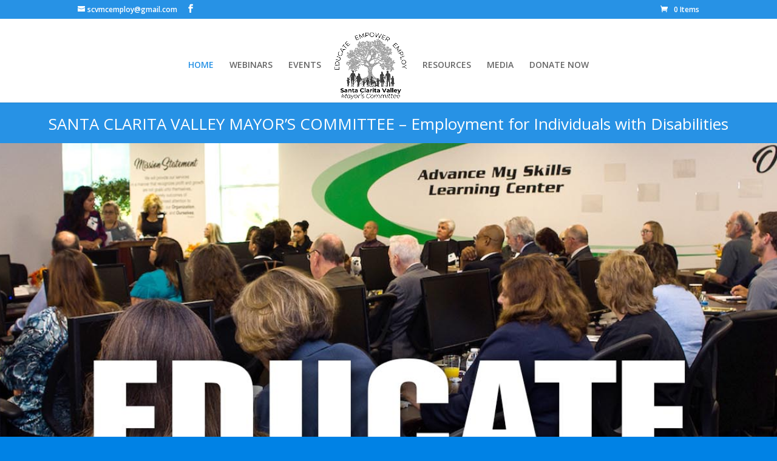

--- FILE ---
content_type: text/css
request_url: https://scvmayorscommittee.net/wp-content/et-cache/12/et-core-unified-deferred-12.min.css?ver=1763770822
body_size: 2971
content:
.et_pb_section_4.et_pb_section{padding-top:0px;padding-bottom:0px;background-color:#000000!important}.et_pb_row_2,body #page-container .et-db #et-boc .et-l .et_pb_row_2.et_pb_row,body.et_pb_pagebuilder_layout.single #page-container #et-boc .et-l .et_pb_row_2.et_pb_row,body.et_pb_pagebuilder_layout.single.et_full_width_page #page-container #et-boc .et-l .et_pb_row_2.et_pb_row{max-width:1311px}.et_pb_text_2.et_pb_text,.et_pb_text_2 h2{color:#FFFFFF!important}.et_pb_text_2{line-height:1.9em;font-size:26px;line-height:1.9em;padding-top:13%!important}.et_pb_text_2 h1{color:#FFFFFF!important;line-height:1.7em}.et_pb_image_0{text-align:left;margin-left:0}.et_pb_section_5.et_pb_section{padding-top:0px;padding-bottom:0px;background-color:#3390e8!important}.et_pb_contact_form_0.et_pb_contact_form_container h1,.et_pb_contact_form_0.et_pb_contact_form_container h2.et_pb_contact_main_title,.et_pb_contact_form_0.et_pb_contact_form_container h3.et_pb_contact_main_title,.et_pb_contact_form_0.et_pb_contact_form_container h4.et_pb_contact_main_title,.et_pb_contact_form_0.et_pb_contact_form_container h5.et_pb_contact_main_title,.et_pb_contact_form_0.et_pb_contact_form_container h6.et_pb_contact_main_title{color:#FFFFFF!important;text-align:center}body #page-container .et_pb_section .et_pb_contact_form_0.et_pb_contact_form_container.et_pb_module .et_pb_button{color:#FFFFFF!important;border-color:#FFFFFF}.et_pb_section_6{border-top-style:outset;min-height:840px;box-shadow:inset 0px 0px 27px 0px rgba(0,0,0,0.3)}.et_pb_section_6.et_pb_section{padding-top:110px;padding-bottom:0px;background-color:#f4f6f7!important}.et_pb_row_4.et_pb_row{margin-top:-40px!important;margin-bottom:-20px!important}.et_pb_text_3.et_pb_text,.et_pb_text_3 h1,.et_pb_text_6.et_pb_text,.et_pb_text_8.et_pb_text,.et_pb_text_13.et_pb_text,.et_pb_text_14.et_pb_text{color:#2792e5!important}.et_pb_text_3{line-height:1.9em;font-family:'Montserrat',Helvetica,Arial,Lucida,sans-serif;font-size:16px;line-height:1.9em;margin-bottom:0px!important;max-width:700px}.et_pb_text_3 h2,.et_pb_text_6 h2,.et_pb_text_8 h2,.et_pb_text_10 h2{font-family:'Montserrat',Helvetica,Arial,Lucida,sans-serif;font-weight:700;text-transform:uppercase;font-size:42px;line-height:1.3em}.et_pb_text_4.et_pb_text,.et_pb_text_7.et_pb_text,.et_pb_text_9.et_pb_text,.et_pb_text_10.et_pb_text{color:#747d88!important}.et_pb_text_4,.et_pb_text_11{line-height:1.8em;font-family:'Montserrat',Helvetica,Arial,Lucida,sans-serif;font-size:16px;line-height:1.8em;max-width:700px}.et_pb_row_5.et_pb_row{padding-top:25px!important;padding-bottom:25px!important;padding-top:25px;padding-bottom:25px}.et_pb_row_5,body #page-container .et-db #et-boc .et-l .et_pb_row_5.et_pb_row,body.et_pb_pagebuilder_layout.single #page-container #et-boc .et-l .et_pb_row_5.et_pb_row,body.et_pb_pagebuilder_layout.single.et_full_width_page #page-container #et-boc .et-l .et_pb_row_5.et_pb_row{max-width:80%}.et_pb_blurb_0.et_pb_blurb .et_pb_module_header,.et_pb_blurb_0.et_pb_blurb .et_pb_module_header a,.et_pb_blurb_1.et_pb_blurb .et_pb_module_header,.et_pb_blurb_1.et_pb_blurb .et_pb_module_header a,.et_pb_blurb_2.et_pb_blurb .et_pb_module_header,.et_pb_blurb_2.et_pb_blurb .et_pb_module_header a{font-family:'Montserrat',Helvetica,Arial,Lucida,sans-serif;font-weight:700;font-size:22px;color:#2792e5!important;line-height:1.4em}.et_pb_blurb_0.et_pb_blurb p,.et_pb_blurb_1.et_pb_blurb p,.et_pb_blurb_2.et_pb_blurb p{line-height:1.8em}.et_pb_blurb_0.et_pb_blurb,.et_pb_blurb_1.et_pb_blurb,.et_pb_blurb_2.et_pb_blurb{font-family:'Montserrat',Helvetica,Arial,Lucida,sans-serif;font-size:16px;color:#747d88!important;line-height:1.8em;border-width:0px;border-style:solid;border-color:#dddddd;padding-top:30px!important;padding-right:30px!important;padding-bottom:30px!important;padding-left:30px!important}.et_pb_blurb_0 .et_pb_main_blurb_image .et_pb_only_image_mode_wrap,.et_pb_blurb_0 .et_pb_main_blurb_image .et-pb-icon,.et_pb_blurb_1 .et_pb_main_blurb_image .et_pb_only_image_mode_wrap,.et_pb_blurb_1 .et_pb_main_blurb_image .et-pb-icon,.et_pb_blurb_2 .et_pb_main_blurb_image .et_pb_only_image_mode_wrap,.et_pb_blurb_2 .et_pb_main_blurb_image .et-pb-icon{border-radius:100% 100% 100% 100%;overflow:hidden;border-width:3px;border-color:#2792e5;padding-top:25px!important;padding-right:25px!important;padding-bottom:25px!important;padding-left:25px!important;background-color:#ffffff}.et_pb_blurb_0 .et-pb-icon,.et_pb_blurb_1 .et-pb-icon,.et_pb_blurb_2 .et-pb-icon{font-size:50px;color:#2792e5;font-family:ETmodules!important;font-weight:400!important}.et_pb_section_7.et_pb_section{padding-top:0px;padding-bottom:0px;background-color:#0C71C3!important}.et_pb_row_6,body #page-container .et-db #et-boc .et-l .et_pb_row_6.et_pb_row,body.et_pb_pagebuilder_layout.single #page-container #et-boc .et-l .et_pb_row_6.et_pb_row,body.et_pb_pagebuilder_layout.single.et_full_width_page #page-container #et-boc .et-l .et_pb_row_6.et_pb_row{width:95%}.et_pb_text_5 h1{font-weight:800;font-size:68px;color:#FFFFFF!important}.et_pb_text_5{padding-top:46px!important}.et_pb_cta_0.et_pb_promo h2,.et_pb_cta_0.et_pb_promo h1.et_pb_module_header,.et_pb_cta_0.et_pb_promo h3.et_pb_module_header,.et_pb_cta_0.et_pb_promo h4.et_pb_module_header,.et_pb_cta_0.et_pb_promo h5.et_pb_module_header,.et_pb_cta_0.et_pb_promo h6.et_pb_module_header{font-weight:700!important;font-size:18px!important;color:#0c71c3!important;letter-spacing:-1px!important}.et_pb_cta_0.et_pb_promo{background-color:rgba(0,0,0,0);margin-top:-22px!important}.et_pb_section_8{min-height:536px}.et_pb_section_8.et_pb_section{padding-top:10px}.et_pb_row_7.et_pb_row{margin-right:auto!important;margin-bottom:-85px!important;margin-left:auto!important}.et_pb_row_7,body #page-container .et-db #et-boc .et-l .et_pb_row_7.et_pb_row,body.et_pb_pagebuilder_layout.single #page-container #et-boc .et-l .et_pb_row_7.et_pb_row,body.et_pb_pagebuilder_layout.single.et_full_width_page #page-container #et-boc .et-l .et_pb_row_7.et_pb_row{width:70%}.et_pb_image_1{padding-top:40px;padding-right:70px;padding-bottom:60px;padding-left:0px;width:100%;max-width:100%!important;text-align:left;margin-left:0}.et_pb_image_1 .et_pb_image_wrap,.et_pb_image_1 img,.et_pb_cta_2,.et_pb_image_2 .et_pb_image_wrap,.et_pb_image_2 img{width:100%}.et_pb_cta_1.et_pb_promo h2,.et_pb_cta_1.et_pb_promo h1.et_pb_module_header,.et_pb_cta_1.et_pb_promo h3.et_pb_module_header,.et_pb_cta_1.et_pb_promo h4.et_pb_module_header,.et_pb_cta_1.et_pb_promo h5.et_pb_module_header,.et_pb_cta_1.et_pb_promo h6.et_pb_module_header{font-weight:700!important;font-size:30px!important;color:#0c71c3!important}.et_pb_cta_1.et_pb_promo{background-color:rgba(0,0,0,0);margin-right:-50px!important;margin-left:-100px!important}.et_pb_accordion_item.et_pb_accordion_item_0.et_pb_toggle.et_pb_toggle_open h5.et_pb_toggle_title,.et_pb_accordion_item.et_pb_accordion_item_0.et_pb_toggle.et_pb_toggle_open h1.et_pb_toggle_title,.et_pb_accordion_item.et_pb_accordion_item_0.et_pb_toggle.et_pb_toggle_open h2.et_pb_toggle_title,.et_pb_accordion_item.et_pb_accordion_item_0.et_pb_toggle.et_pb_toggle_open h3.et_pb_toggle_title,.et_pb_accordion_item.et_pb_accordion_item_0.et_pb_toggle.et_pb_toggle_open h4.et_pb_toggle_title,.et_pb_accordion_item.et_pb_accordion_item_0.et_pb_toggle.et_pb_toggle_open h6.et_pb_toggle_title,.et_pb_accordion_item.et_pb_accordion_item_1.et_pb_toggle.et_pb_toggle_open h5.et_pb_toggle_title,.et_pb_accordion_item.et_pb_accordion_item_1.et_pb_toggle.et_pb_toggle_open h1.et_pb_toggle_title,.et_pb_accordion_item.et_pb_accordion_item_1.et_pb_toggle.et_pb_toggle_open h2.et_pb_toggle_title,.et_pb_accordion_item.et_pb_accordion_item_1.et_pb_toggle.et_pb_toggle_open h3.et_pb_toggle_title,.et_pb_accordion_item.et_pb_accordion_item_1.et_pb_toggle.et_pb_toggle_open h4.et_pb_toggle_title,.et_pb_accordion_item.et_pb_accordion_item_1.et_pb_toggle.et_pb_toggle_open h6.et_pb_toggle_title,.et_pb_accordion_item.et_pb_accordion_item_1.et_pb_toggle.et_pb_toggle_close h5.et_pb_toggle_title,.et_pb_accordion_item.et_pb_accordion_item_1.et_pb_toggle.et_pb_toggle_close h1.et_pb_toggle_title,.et_pb_accordion_item.et_pb_accordion_item_1.et_pb_toggle.et_pb_toggle_close h2.et_pb_toggle_title,.et_pb_accordion_item.et_pb_accordion_item_1.et_pb_toggle.et_pb_toggle_close h3.et_pb_toggle_title,.et_pb_accordion_item.et_pb_accordion_item_1.et_pb_toggle.et_pb_toggle_close h4.et_pb_toggle_title,.et_pb_accordion_item.et_pb_accordion_item_1.et_pb_toggle.et_pb_toggle_close h6.et_pb_toggle_title,.et_pb_accordion_item.et_pb_accordion_item_2.et_pb_toggle.et_pb_toggle_open h5.et_pb_toggle_title,.et_pb_accordion_item.et_pb_accordion_item_2.et_pb_toggle.et_pb_toggle_open h1.et_pb_toggle_title,.et_pb_accordion_item.et_pb_accordion_item_2.et_pb_toggle.et_pb_toggle_open h2.et_pb_toggle_title,.et_pb_accordion_item.et_pb_accordion_item_2.et_pb_toggle.et_pb_toggle_open h3.et_pb_toggle_title,.et_pb_accordion_item.et_pb_accordion_item_2.et_pb_toggle.et_pb_toggle_open h4.et_pb_toggle_title,.et_pb_accordion_item.et_pb_accordion_item_2.et_pb_toggle.et_pb_toggle_open h6.et_pb_toggle_title,.et_pb_accordion_item.et_pb_accordion_item_3.et_pb_toggle.et_pb_toggle_open h5.et_pb_toggle_title,.et_pb_accordion_item.et_pb_accordion_item_3.et_pb_toggle.et_pb_toggle_open h1.et_pb_toggle_title,.et_pb_accordion_item.et_pb_accordion_item_3.et_pb_toggle.et_pb_toggle_open h2.et_pb_toggle_title,.et_pb_accordion_item.et_pb_accordion_item_3.et_pb_toggle.et_pb_toggle_open h3.et_pb_toggle_title,.et_pb_accordion_item.et_pb_accordion_item_3.et_pb_toggle.et_pb_toggle_open h4.et_pb_toggle_title,.et_pb_accordion_item.et_pb_accordion_item_3.et_pb_toggle.et_pb_toggle_open h6.et_pb_toggle_title,.et_pb_accordion_item.et_pb_accordion_item_4.et_pb_toggle.et_pb_toggle_open h5.et_pb_toggle_title,.et_pb_accordion_item.et_pb_accordion_item_4.et_pb_toggle.et_pb_toggle_open h1.et_pb_toggle_title,.et_pb_accordion_item.et_pb_accordion_item_4.et_pb_toggle.et_pb_toggle_open h2.et_pb_toggle_title,.et_pb_accordion_item.et_pb_accordion_item_4.et_pb_toggle.et_pb_toggle_open h3.et_pb_toggle_title,.et_pb_accordion_item.et_pb_accordion_item_4.et_pb_toggle.et_pb_toggle_open h4.et_pb_toggle_title,.et_pb_accordion_item.et_pb_accordion_item_4.et_pb_toggle.et_pb_toggle_open h6.et_pb_toggle_title,.et_pb_accordion_item.et_pb_accordion_item_5.et_pb_toggle.et_pb_toggle_open h5.et_pb_toggle_title,.et_pb_accordion_item.et_pb_accordion_item_5.et_pb_toggle.et_pb_toggle_open h1.et_pb_toggle_title,.et_pb_accordion_item.et_pb_accordion_item_5.et_pb_toggle.et_pb_toggle_open h2.et_pb_toggle_title,.et_pb_accordion_item.et_pb_accordion_item_5.et_pb_toggle.et_pb_toggle_open h3.et_pb_toggle_title,.et_pb_accordion_item.et_pb_accordion_item_5.et_pb_toggle.et_pb_toggle_open h4.et_pb_toggle_title,.et_pb_accordion_item.et_pb_accordion_item_5.et_pb_toggle.et_pb_toggle_open h6.et_pb_toggle_title,.et_pb_accordion_item.et_pb_accordion_item_6.et_pb_toggle.et_pb_toggle_open h5.et_pb_toggle_title,.et_pb_accordion_item.et_pb_accordion_item_6.et_pb_toggle.et_pb_toggle_open h1.et_pb_toggle_title,.et_pb_accordion_item.et_pb_accordion_item_6.et_pb_toggle.et_pb_toggle_open h2.et_pb_toggle_title,.et_pb_accordion_item.et_pb_accordion_item_6.et_pb_toggle.et_pb_toggle_open h3.et_pb_toggle_title,.et_pb_accordion_item.et_pb_accordion_item_6.et_pb_toggle.et_pb_toggle_open h4.et_pb_toggle_title,.et_pb_accordion_item.et_pb_accordion_item_6.et_pb_toggle.et_pb_toggle_open h6.et_pb_toggle_title,.et_pb_accordion_item.et_pb_accordion_item_12.et_pb_toggle.et_pb_toggle_open h5.et_pb_toggle_title,.et_pb_accordion_item.et_pb_accordion_item_12.et_pb_toggle.et_pb_toggle_open h1.et_pb_toggle_title,.et_pb_accordion_item.et_pb_accordion_item_12.et_pb_toggle.et_pb_toggle_open h2.et_pb_toggle_title,.et_pb_accordion_item.et_pb_accordion_item_12.et_pb_toggle.et_pb_toggle_open h3.et_pb_toggle_title,.et_pb_accordion_item.et_pb_accordion_item_12.et_pb_toggle.et_pb_toggle_open h4.et_pb_toggle_title,.et_pb_accordion_item.et_pb_accordion_item_12.et_pb_toggle.et_pb_toggle_open h6.et_pb_toggle_title,.et_pb_accordion_0.et_pb_accordion .et_pb_toggle_open h5.et_pb_toggle_title,.et_pb_accordion_0.et_pb_accordion .et_pb_toggle_open h1.et_pb_toggle_title,.et_pb_accordion_0.et_pb_accordion .et_pb_toggle_open h2.et_pb_toggle_title,.et_pb_accordion_0.et_pb_accordion .et_pb_toggle_open h3.et_pb_toggle_title,.et_pb_accordion_0.et_pb_accordion .et_pb_toggle_open h4.et_pb_toggle_title,.et_pb_accordion_0.et_pb_accordion .et_pb_toggle_open h6.et_pb_toggle_title{color:#0c71c3!important}.et_pb_accordion_item.et_pb_accordion_item_2.et_pb_toggle.et_pb_toggle_close h5.et_pb_toggle_title,.et_pb_accordion_item.et_pb_accordion_item_2.et_pb_toggle.et_pb_toggle_close h1.et_pb_toggle_title,.et_pb_accordion_item.et_pb_accordion_item_2.et_pb_toggle.et_pb_toggle_close h2.et_pb_toggle_title,.et_pb_accordion_item.et_pb_accordion_item_2.et_pb_toggle.et_pb_toggle_close h3.et_pb_toggle_title,.et_pb_accordion_item.et_pb_accordion_item_2.et_pb_toggle.et_pb_toggle_close h4.et_pb_toggle_title,.et_pb_accordion_item.et_pb_accordion_item_2.et_pb_toggle.et_pb_toggle_close h6.et_pb_toggle_title,.et_pb_accordion_item.et_pb_accordion_item_3.et_pb_toggle.et_pb_toggle_close h5.et_pb_toggle_title,.et_pb_accordion_item.et_pb_accordion_item_3.et_pb_toggle.et_pb_toggle_close h1.et_pb_toggle_title,.et_pb_accordion_item.et_pb_accordion_item_3.et_pb_toggle.et_pb_toggle_close h2.et_pb_toggle_title,.et_pb_accordion_item.et_pb_accordion_item_3.et_pb_toggle.et_pb_toggle_close h3.et_pb_toggle_title,.et_pb_accordion_item.et_pb_accordion_item_3.et_pb_toggle.et_pb_toggle_close h4.et_pb_toggle_title,.et_pb_accordion_item.et_pb_accordion_item_3.et_pb_toggle.et_pb_toggle_close h6.et_pb_toggle_title{color:#0C71C3!important}.et_pb_accordion_0.et_pb_accordion h5.et_pb_toggle_title,.et_pb_accordion_0.et_pb_accordion h1.et_pb_toggle_title,.et_pb_accordion_0.et_pb_accordion h2.et_pb_toggle_title,.et_pb_accordion_0.et_pb_accordion h3.et_pb_toggle_title,.et_pb_accordion_0.et_pb_accordion h4.et_pb_toggle_title,.et_pb_accordion_0.et_pb_accordion h6.et_pb_toggle_title{font-size:16px;color:#0c71c3!important}.et_pb_accordion_0.et_pb_accordion .et_pb_toggle_close h5.et_pb_toggle_title,.et_pb_accordion_0.et_pb_accordion .et_pb_toggle_close h1.et_pb_toggle_title,.et_pb_accordion_0.et_pb_accordion .et_pb_toggle_close h2.et_pb_toggle_title,.et_pb_accordion_0.et_pb_accordion .et_pb_toggle_close h3.et_pb_toggle_title,.et_pb_accordion_0.et_pb_accordion .et_pb_toggle_close h4.et_pb_toggle_title,.et_pb_accordion_0.et_pb_accordion .et_pb_toggle_close h6.et_pb_toggle_title{font-weight:600}.et_pb_accordion_0.et_pb_accordion{margin-top:-4px!important;margin-bottom:-4px!important}.et_pb_accordion_0 .et_pb_toggle_close{background-color:rgba(12,113,195,0.09)}.et_pb_accordion_0 .et_pb_toggle_title:before{color:#0c71c3;font-family:ETmodules!important;font-weight:400!important;content:"\e04e"!important}.et_pb_row_11{min-height:179px}.et_pb_row_11.et_pb_row{padding-bottom:0px!important;margin-bottom:-50px!important;padding-bottom:0px}.et_pb_cta_2.et_pb_promo h2,.et_pb_cta_2.et_pb_promo h1.et_pb_module_header,.et_pb_cta_2.et_pb_promo h3.et_pb_module_header,.et_pb_cta_2.et_pb_promo h4.et_pb_module_header,.et_pb_cta_2.et_pb_promo h5.et_pb_module_header,.et_pb_cta_2.et_pb_promo h6.et_pb_module_header{font-weight:700!important;font-size:22px!important;color:#0c71c3!important;line-height:1.2em!important}.et_pb_cta_2.et_pb_promo .et_pb_promo_description div{color:#6B6B6B!important}.et_pb_cta_2.et_pb_promo{background-color:rgba(0,0,0,0);padding-top:0px!important;padding-bottom:0px!important;margin-right:-1px!important;margin-bottom:9px!important;margin-left:1px!important}.et_pb_section_9.et_pb_section{padding-top:60px;padding-bottom:110px;background-color:#2792e5!important}.et_pb_row_12{min-height:535px}.et_pb_row_12.et_pb_row{margin-right:auto!important;margin-bottom:-50px!important;margin-left:auto!important}.et_pb_cta_3.et_pb_promo h2,.et_pb_cta_3.et_pb_promo h1.et_pb_module_header,.et_pb_cta_3.et_pb_promo h3.et_pb_module_header,.et_pb_cta_3.et_pb_promo h4.et_pb_module_header,.et_pb_cta_3.et_pb_promo h5.et_pb_module_header,.et_pb_cta_3.et_pb_promo h6.et_pb_module_header{font-family:'Montserrat',Helvetica,Arial,Lucida,sans-serif!important;font-weight:700!important;font-size:44px!important;line-height:1.2em!important;text-align:center!important}.et_pb_cta_3.et_pb_promo .et_pb_promo_description div{font-family:'Montserrat',Helvetica,Arial,Lucida,sans-serif;font-size:16px;color:#2d2d2d!important;line-height:1.6em;text-align:left}.et_pb_cta_3.et_pb_promo{background-color:#2792e5;margin-top:-30px!important}.et_pb_cta_3.et_pb_promo .et_pb_button_wrapper{text-align:center}body #page-container .et_pb_section .et_pb_cta_3.et_pb_promo .et_pb_promo_button.et_pb_button{color:#ffffff!important;border-width:0px!important;border-radius:18px;font-size:16px;font-family:'Montserrat',Helvetica,Arial,Lucida,sans-serif!important;font-weight:700!important;background-color:rgba(255,255,255,0.35)}body #page-container .et_pb_section .et_pb_cta_3.et_pb_promo .et_pb_promo_button.et_pb_button:hover{color:#2792e5!important;font-size:19px!important;background-image:initial;background-color:rgba(255,255,255,0.64)}body #page-container .et_pb_section .et_pb_cta_3.et_pb_promo .et_pb_promo_button.et_pb_button:after,body #page-container .et_pb_section .et_pb_cta_3.et_pb_promo .et_pb_promo_button.et_pb_button:hover:after{font-size:1.6em}body.et_button_custom_icon #page-container .et_pb_cta_3.et_pb_promo .et_pb_promo_button.et_pb_button:after{font-size:16px}body.et_button_custom_icon #page-container .et_pb_cta_3.et_pb_promo .et_pb_promo_button.et_pb_button:hover:after{font-size:19px}.et_pb_cta_3.et_pb_promo .et_pb_promo_button.et_pb_button,.et_pb_contact_form_1.et_pb_contact_form_container.et_pb_module .et_pb_button{transition:color 300ms ease 0ms,font-size 300ms ease 0ms,line-height 300ms ease 0ms,padding 300ms ease 0ms,background-color 300ms ease 0ms}.et_pb_section_10{min-height:883px;box-shadow:inset 0px 0px 18px 0px rgba(0,0,0,0.3)}.et_pb_section_10.et_pb_section{padding-top:35px;margin-top:-50px;background-color:#f7f7f7!important}.et_pb_row_13{min-height:144px}.et_pb_row_13.et_pb_row{padding-top:90px!important;margin-right:auto!important;margin-bottom:-40px!important;margin-left:auto!important;padding-top:90px}.et_pb_image_2 .et_pb_image_wrap img,.et_pb_row_15{min-height:370px}.et_pb_image_2{margin-bottom:1px!important;width:100%;max-width:100%!important;text-align:left;margin-left:0}.et_pb_text_6{line-height:1.9em;font-family:'Montserrat',Helvetica,Arial,Lucida,sans-serif;font-weight:700;font-size:40px;line-height:1.9em;padding-top:25px!important;margin-top:-100px!important;margin-bottom:0px!important;max-width:700px}.et_pb_text_6 h1{font-size:31px;color:#2792e5!important;text-align:left}.et_pb_text_7{line-height:1.8em;font-family:'Montserrat',Helvetica,Arial,Lucida,sans-serif;font-size:16px;line-height:1.8em;padding-bottom:20px!important;max-width:700px}.et_pb_section_11{min-height:838px}.et_pb_section_11.et_pb_section{padding-top:75px;padding-bottom:4px}.et_pb_row_14{min-height:633px}.et_pb_text_8{line-height:1.9em;font-family:'Montserrat',Helvetica,Arial,Lucida,sans-serif;font-weight:700;font-size:48px;line-height:1.9em;max-width:700px}.et_pb_text_9{line-height:1.8em;font-family:'Montserrat',Helvetica,Arial,Lucida,sans-serif;font-size:16px;line-height:1.8em;max-width:969px}.et_pb_section_12.et_pb_section{padding-top:50px;padding-bottom:110px;background-color:#2792e5!important}.et_pb_row_15.et_pb_row{padding-bottom:3px!important;margin-right:auto!important;margin-bottom:7px!important;margin-left:auto!important;padding-bottom:3px}.et_pb_text_10{line-height:1.9em;font-family:'Montserrat',Helvetica,Arial,Lucida,sans-serif;font-size:16px;line-height:1.9em;margin-bottom:15px!important;max-width:700px}.et_pb_text_11.et_pb_text{color:#353740!important}.et_pb_contact_form_1.et_pb_contact_form_container .input,.et_pb_contact_form_1.et_pb_contact_form_container .input::placeholder,.et_pb_contact_form_1.et_pb_contact_form_container .input[type=checkbox]+label,.et_pb_contact_form_1.et_pb_contact_form_container .input[type=radio]+label{font-family:'Montserrat',Helvetica,Arial,Lucida,sans-serif;font-size:16px}.et_pb_contact_form_1.et_pb_contact_form_container .input::-webkit-input-placeholder{font-family:'Montserrat',Helvetica,Arial,Lucida,sans-serif;font-size:16px}.et_pb_contact_form_1.et_pb_contact_form_container .input::-moz-placeholder{font-family:'Montserrat',Helvetica,Arial,Lucida,sans-serif;font-size:16px}.et_pb_contact_form_1.et_pb_contact_form_container .input:-ms-input-placeholder{font-family:'Montserrat',Helvetica,Arial,Lucida,sans-serif;font-size:16px}.et_pb_contact_form_1.et_pb_contact_form_container{background-color:rgba(255,255,255,0.17)}.et_pb_contact_form_1{max-width:800px}body #page-container .et_pb_section .et_pb_contact_form_1.et_pb_contact_form_container.et_pb_module .et_pb_button{color:#ffffff!important;border-width:0px!important;border-color:#ffffff;border-radius:0px;letter-spacing:2px;font-size:16px;font-family:'Montserrat',Helvetica,Arial,Lucida,sans-serif!important;font-weight:700!important;text-transform:uppercase!important;background-color:rgba(255,255,255,0.34)!important}body #page-container .et_pb_section .et_pb_contact_form_1.et_pb_contact_form_container.et_pb_module .et_pb_button:hover{color:#0c71c3!important;font-size:18px!important;background-image:initial!important;background-color:rgba(255,255,255,0.59)!important}body #page-container .et_pb_section .et_pb_contact_form_1.et_pb_contact_form_container.et_pb_module .et_pb_button:hover:after{margin-left:.3em;left:auto;margin-left:.3em;opacity:1}body #page-container .et_pb_section .et_pb_contact_form_1.et_pb_contact_form_container.et_pb_module .et_pb_button:after{color:#ffffff;line-height:inherit;font-size:inherit!important;margin-left:-1em;left:auto;font-family:ETmodules!important;font-weight:400!important}.et_pb_contact_form_1 .input,.et_pb_contact_form_1 .input[type="checkbox"]+label i,.et_pb_contact_form_1 .input[type="radio"]+label i{background-color:rgba(255,255,255,0)}.et_pb_contact_form_1 .input,.et_pb_contact_form_1 .input[type="checkbox"]+label,.et_pb_contact_form_1 .input[type="radio"]+label,.et_pb_contact_form_1 .input[type="checkbox"]:checked+label i:before,.et_pb_contact_form_1 .input::placeholder{color:#353740}.et_pb_contact_form_1 .input::-webkit-input-placeholder{color:#353740}.et_pb_contact_form_1 .input::-moz-placeholder{color:#353740}.et_pb_contact_form_1 .input::-ms-input-placeholder{color:#353740}.et_pb_contact_form_1 .et_pb_contact_field input,.et_pb_contact_form_1 .et_pb_contact_field select,.et_pb_contact_form_1 .et_pb_contact_field textarea,.et_pb_contact_form_1 .et_pb_contact_field .et_pb_contact_field_options_list label>i,.et_pb_contact_form_1 input.et_pb_contact_captcha{box-shadow:inset 0px -1px 0px 0px rgba(0,0,0,0.18)}.et_pb_contact_form_1 .input[type="radio"]:checked+label i:before{background-color:#353740}.et_pb_section_13.et_pb_section{background-color:#242424!important}.et_pb_text_12.et_pb_text{color:#ffffff!important}.et_pb_text_12 h1{font-family:'Montserrat',Helvetica,Arial,Lucida,sans-serif;font-weight:700;font-size:21px;color:#2792e5!important}.et_pb_text_13 h1,.et_pb_text_14 h1,.et_pb_text_15 h1{font-family:'Montserrat',Helvetica,Arial,Lucida,sans-serif;font-size:14px;color:#2792e5!important}.et_pb_accordion_item_0.et_pb_toggle h5.et_pb_toggle_title,.et_pb_accordion_item_0.et_pb_toggle h1.et_pb_toggle_title,.et_pb_accordion_item_0.et_pb_toggle h2.et_pb_toggle_title,.et_pb_accordion_item_0.et_pb_toggle h3.et_pb_toggle_title,.et_pb_accordion_item_0.et_pb_toggle h4.et_pb_toggle_title,.et_pb_accordion_item_0.et_pb_toggle h6.et_pb_toggle_title,.et_pb_accordion_item_2.et_pb_toggle h5.et_pb_toggle_title,.et_pb_accordion_item_2.et_pb_toggle h1.et_pb_toggle_title,.et_pb_accordion_item_2.et_pb_toggle h2.et_pb_toggle_title,.et_pb_accordion_item_2.et_pb_toggle h3.et_pb_toggle_title,.et_pb_accordion_item_2.et_pb_toggle h4.et_pb_toggle_title,.et_pb_accordion_item_2.et_pb_toggle h6.et_pb_toggle_title,.et_pb_accordion_item_3.et_pb_toggle h5.et_pb_toggle_title,.et_pb_accordion_item_3.et_pb_toggle h1.et_pb_toggle_title,.et_pb_accordion_item_3.et_pb_toggle h2.et_pb_toggle_title,.et_pb_accordion_item_3.et_pb_toggle h3.et_pb_toggle_title,.et_pb_accordion_item_3.et_pb_toggle h4.et_pb_toggle_title,.et_pb_accordion_item_3.et_pb_toggle h6.et_pb_toggle_title,.et_pb_accordion_item_4.et_pb_toggle h5.et_pb_toggle_title,.et_pb_accordion_item_4.et_pb_toggle h1.et_pb_toggle_title,.et_pb_accordion_item_4.et_pb_toggle h2.et_pb_toggle_title,.et_pb_accordion_item_4.et_pb_toggle h3.et_pb_toggle_title,.et_pb_accordion_item_4.et_pb_toggle h4.et_pb_toggle_title,.et_pb_accordion_item_4.et_pb_toggle h6.et_pb_toggle_title,.et_pb_accordion_item_5.et_pb_toggle h5.et_pb_toggle_title,.et_pb_accordion_item_5.et_pb_toggle h1.et_pb_toggle_title,.et_pb_accordion_item_5.et_pb_toggle h2.et_pb_toggle_title,.et_pb_accordion_item_5.et_pb_toggle h3.et_pb_toggle_title,.et_pb_accordion_item_5.et_pb_toggle h4.et_pb_toggle_title,.et_pb_accordion_item_5.et_pb_toggle h6.et_pb_toggle_title,.et_pb_accordion_item_6.et_pb_toggle h5.et_pb_toggle_title,.et_pb_accordion_item_6.et_pb_toggle h1.et_pb_toggle_title,.et_pb_accordion_item_6.et_pb_toggle h2.et_pb_toggle_title,.et_pb_accordion_item_6.et_pb_toggle h3.et_pb_toggle_title,.et_pb_accordion_item_6.et_pb_toggle h4.et_pb_toggle_title,.et_pb_accordion_item_6.et_pb_toggle h6.et_pb_toggle_title,.et_pb_accordion_item_12.et_pb_toggle h5.et_pb_toggle_title,.et_pb_accordion_item_12.et_pb_toggle h1.et_pb_toggle_title,.et_pb_accordion_item_12.et_pb_toggle h2.et_pb_toggle_title,.et_pb_accordion_item_12.et_pb_toggle h3.et_pb_toggle_title,.et_pb_accordion_item_12.et_pb_toggle h4.et_pb_toggle_title,.et_pb_accordion_item_12.et_pb_toggle h6.et_pb_toggle_title{font-weight:700;font-size:18px}.et_pb_accordion_item_1.et_pb_toggle h5.et_pb_toggle_title,.et_pb_accordion_item_1.et_pb_toggle h1.et_pb_toggle_title,.et_pb_accordion_item_1.et_pb_toggle h2.et_pb_toggle_title,.et_pb_accordion_item_1.et_pb_toggle h3.et_pb_toggle_title,.et_pb_accordion_item_1.et_pb_toggle h4.et_pb_toggle_title,.et_pb_accordion_item_1.et_pb_toggle h6.et_pb_toggle_title,.et_pb_accordion_item_1.et_pb_toggle.et_pb_toggle_close h5.et_pb_toggle_title,.et_pb_accordion_item_1.et_pb_toggle.et_pb_toggle_close h1.et_pb_toggle_title,.et_pb_accordion_item_1.et_pb_toggle.et_pb_toggle_close h2.et_pb_toggle_title,.et_pb_accordion_item_1.et_pb_toggle.et_pb_toggle_close h3.et_pb_toggle_title,.et_pb_accordion_item_1.et_pb_toggle.et_pb_toggle_close h4.et_pb_toggle_title,.et_pb_accordion_item_1.et_pb_toggle.et_pb_toggle_close h6.et_pb_toggle_title,.et_pb_accordion_item_2.et_pb_toggle.et_pb_toggle_close h5.et_pb_toggle_title,.et_pb_accordion_item_2.et_pb_toggle.et_pb_toggle_close h1.et_pb_toggle_title,.et_pb_accordion_item_2.et_pb_toggle.et_pb_toggle_close h2.et_pb_toggle_title,.et_pb_accordion_item_2.et_pb_toggle.et_pb_toggle_close h3.et_pb_toggle_title,.et_pb_accordion_item_2.et_pb_toggle.et_pb_toggle_close h4.et_pb_toggle_title,.et_pb_accordion_item_2.et_pb_toggle.et_pb_toggle_close h6.et_pb_toggle_title,.et_pb_accordion_item_3.et_pb_toggle.et_pb_toggle_close h5.et_pb_toggle_title,.et_pb_accordion_item_3.et_pb_toggle.et_pb_toggle_close h1.et_pb_toggle_title,.et_pb_accordion_item_3.et_pb_toggle.et_pb_toggle_close h2.et_pb_toggle_title,.et_pb_accordion_item_3.et_pb_toggle.et_pb_toggle_close h3.et_pb_toggle_title,.et_pb_accordion_item_3.et_pb_toggle.et_pb_toggle_close h4.et_pb_toggle_title,.et_pb_accordion_item_3.et_pb_toggle.et_pb_toggle_close h6.et_pb_toggle_title,.et_pb_accordion_item_4.et_pb_toggle.et_pb_toggle_close h5.et_pb_toggle_title,.et_pb_accordion_item_4.et_pb_toggle.et_pb_toggle_close h1.et_pb_toggle_title,.et_pb_accordion_item_4.et_pb_toggle.et_pb_toggle_close h2.et_pb_toggle_title,.et_pb_accordion_item_4.et_pb_toggle.et_pb_toggle_close h3.et_pb_toggle_title,.et_pb_accordion_item_4.et_pb_toggle.et_pb_toggle_close h4.et_pb_toggle_title,.et_pb_accordion_item_4.et_pb_toggle.et_pb_toggle_close h6.et_pb_toggle_title,.et_pb_accordion_item_5.et_pb_toggle.et_pb_toggle_close h5.et_pb_toggle_title,.et_pb_accordion_item_5.et_pb_toggle.et_pb_toggle_close h1.et_pb_toggle_title,.et_pb_accordion_item_5.et_pb_toggle.et_pb_toggle_close h2.et_pb_toggle_title,.et_pb_accordion_item_5.et_pb_toggle.et_pb_toggle_close h3.et_pb_toggle_title,.et_pb_accordion_item_5.et_pb_toggle.et_pb_toggle_close h4.et_pb_toggle_title,.et_pb_accordion_item_5.et_pb_toggle.et_pb_toggle_close h6.et_pb_toggle_title,.et_pb_accordion_item_6.et_pb_toggle.et_pb_toggle_close h5.et_pb_toggle_title,.et_pb_accordion_item_6.et_pb_toggle.et_pb_toggle_close h1.et_pb_toggle_title,.et_pb_accordion_item_6.et_pb_toggle.et_pb_toggle_close h2.et_pb_toggle_title,.et_pb_accordion_item_6.et_pb_toggle.et_pb_toggle_close h3.et_pb_toggle_title,.et_pb_accordion_item_6.et_pb_toggle.et_pb_toggle_close h4.et_pb_toggle_title,.et_pb_accordion_item_6.et_pb_toggle.et_pb_toggle_close h6.et_pb_toggle_title,.et_pb_accordion_item_12.et_pb_toggle.et_pb_toggle_close h5.et_pb_toggle_title,.et_pb_accordion_item_12.et_pb_toggle.et_pb_toggle_close h1.et_pb_toggle_title,.et_pb_accordion_item_12.et_pb_toggle.et_pb_toggle_close h2.et_pb_toggle_title,.et_pb_accordion_item_12.et_pb_toggle.et_pb_toggle_close h3.et_pb_toggle_title,.et_pb_accordion_item_12.et_pb_toggle.et_pb_toggle_close h4.et_pb_toggle_title,.et_pb_accordion_item_12.et_pb_toggle.et_pb_toggle_close h6.et_pb_toggle_title{font-size:16px}.et_pb_column_17{padding-top:7%;padding-bottom:7%}.et_pb_contact_form_container .et_pb_contact_field_4.et_pb_contact_field{margin-bottom:60px!important}.et_pb_text_3.et_pb_module,.et_pb_text_4.et_pb_module,.et_pb_text_8.et_pb_module,.et_pb_text_9.et_pb_module,.et_pb_text_10.et_pb_module,.et_pb_text_11.et_pb_module,.et_pb_contact_form_1.et_pb_contact_form_container.et_pb_module{margin-left:auto!important;margin-right:auto!important}.et_pb_text_6.et_pb_module,.et_pb_text_7.et_pb_module{margin-left:0px!important;margin-right:auto!important}.et_pb_row_14.et_pb_row{padding-top:0px!important;margin-right:3px!important;margin-bottom:40px!important;margin-left:0px!important;margin-left:auto!important;margin-right:auto!important;padding-top:0px}@media only screen and (min-width:981px){.et_pb_row_2,body #page-container .et-db #et-boc .et-l .et_pb_row_2.et_pb_row,body.et_pb_pagebuilder_layout.single #page-container #et-boc .et-l .et_pb_row_2.et_pb_row,body.et_pb_pagebuilder_layout.single.et_full_width_page #page-container #et-boc .et-l .et_pb_row_2.et_pb_row{width:58%}.et_pb_row_13,body #page-container .et-db #et-boc .et-l .et_pb_row_13.et_pb_row,body.et_pb_pagebuilder_layout.single #page-container #et-boc .et-l .et_pb_row_13.et_pb_row,body.et_pb_pagebuilder_layout.single.et_full_width_page #page-container #et-boc .et-l .et_pb_row_13.et_pb_row{width:86%;max-width:86%}.et_pb_row_14,body #page-container .et-db #et-boc .et-l .et_pb_row_14.et_pb_row,body.et_pb_pagebuilder_layout.single #page-container #et-boc .et-l .et_pb_row_14.et_pb_row,body.et_pb_pagebuilder_layout.single.et_full_width_page #page-container #et-boc .et-l .et_pb_row_14.et_pb_row{max-width:795px}}@media only screen and (max-width:980px){.et_pb_row_2,body #page-container .et-db #et-boc .et-l .et_pb_row_2.et_pb_row,body.et_pb_pagebuilder_layout.single #page-container #et-boc .et-l .et_pb_row_2.et_pb_row,body.et_pb_pagebuilder_layout.single.et_full_width_page #page-container #et-boc .et-l .et_pb_row_2.et_pb_row{width:58%}.et_pb_text_2{padding-top:2%!important}.et_pb_image_0 .et_pb_image_wrap img{width:auto}body #page-container .et_pb_section .et_pb_contact_form_0.et_pb_contact_form_container.et_pb_module .et_pb_button:after,body #page-container .et_pb_section .et_pb_cta_3.et_pb_promo .et_pb_promo_button.et_pb_button:after{display:inline-block;opacity:0}body #page-container .et_pb_section .et_pb_contact_form_0.et_pb_contact_form_container.et_pb_module .et_pb_button:hover:after,body #page-container .et_pb_section .et_pb_cta_3.et_pb_promo .et_pb_promo_button.et_pb_button:hover:after{opacity:1}.et_pb_section_6{border-top-style:outset}.et_pb_text_3{margin-top:-40px!important}.et_pb_text_5 h1{font-size:68px}.et_pb_text_5{padding-top:46px!important}.et_pb_image_1{padding-top:40px;padding-right:70px;padding-bottom:60px;padding-left:0px}.et_pb_cta_2.et_pb_promo{margin-right:-1px!important;margin-bottom:9px!important;margin-left:1px!important}.et_pb_row_13,body #page-container .et-db #et-boc .et-l .et_pb_row_13.et_pb_row,body.et_pb_pagebuilder_layout.single #page-container #et-boc .et-l .et_pb_row_13.et_pb_row,body.et_pb_pagebuilder_layout.single.et_full_width_page #page-container #et-boc .et-l .et_pb_row_13.et_pb_row{width:80%;max-width:80%}.et_pb_image_2{text-align:center;margin-left:auto;margin-right:auto}.et_pb_text_6{margin-top:-101px!important;margin-bottom:0px!important}.et_pb_row_14.et_pb_row{margin-bottom:40px!important}body #page-container .et_pb_section .et_pb_contact_form_1.et_pb_contact_form_container.et_pb_module .et_pb_button:after{line-height:inherit;font-size:inherit!important;margin-left:-1em;left:auto;display:inline-block;opacity:0;content:attr(data-icon);font-family:ETmodules!important;font-weight:400!important}body #page-container .et_pb_section .et_pb_contact_form_1.et_pb_contact_form_container.et_pb_module .et_pb_button:before{display:none}body #page-container .et_pb_section .et_pb_contact_form_1.et_pb_contact_form_container.et_pb_module .et_pb_button:hover:after{margin-left:.3em;left:auto;margin-left:.3em;opacity:1}}@media only screen and (max-width:767px){.et_pb_row_2,body #page-container .et-db #et-boc .et-l .et_pb_row_2.et_pb_row,body.et_pb_pagebuilder_layout.single #page-container #et-boc .et-l .et_pb_row_2.et_pb_row,body.et_pb_pagebuilder_layout.single.et_full_width_page #page-container #et-boc .et-l .et_pb_row_2.et_pb_row{width:90%}.et_pb_text_2 h1{font-size:20px}.et_pb_text_2{padding-top:2%!important}.et_pb_image_0 .et_pb_image_wrap img{width:auto}body #page-container .et_pb_section .et_pb_contact_form_0.et_pb_contact_form_container.et_pb_module .et_pb_button:after,body #page-container .et_pb_section .et_pb_cta_3.et_pb_promo .et_pb_promo_button.et_pb_button:after{display:inline-block;opacity:0}body #page-container .et_pb_section .et_pb_contact_form_0.et_pb_contact_form_container.et_pb_module .et_pb_button:hover:after,body #page-container .et_pb_section .et_pb_cta_3.et_pb_promo .et_pb_promo_button.et_pb_button:hover:after{opacity:1}.et_pb_section_6{border-top-style:outset}.et_pb_text_3{margin-top:-44px!important;margin-bottom:0px!important}.et_pb_text_5 h1{font-size:54px}.et_pb_text_5{padding-top:0px!important}.et_pb_image_1{padding-top:40px;padding-right:70px;padding-bottom:0px;padding-left:0px}.et_pb_cta_2.et_pb_promo{margin-right:-50px!important;margin-left:-50px!important}.et_pb_row_12,body #page-container .et-db #et-boc .et-l .et_pb_row_12.et_pb_row,body.et_pb_pagebuilder_layout.single #page-container #et-boc .et-l .et_pb_row_12.et_pb_row,body.et_pb_pagebuilder_layout.single.et_full_width_page #page-container #et-boc .et-l .et_pb_row_12.et_pb_row{width:95%}.et_pb_cta_3.et_pb_promo h2,.et_pb_cta_3.et_pb_promo h1.et_pb_module_header,.et_pb_cta_3.et_pb_promo h3.et_pb_module_header,.et_pb_cta_3.et_pb_promo h4.et_pb_module_header,.et_pb_cta_3.et_pb_promo h5.et_pb_module_header,.et_pb_cta_3.et_pb_promo h6.et_pb_module_header{font-size:22px!important}.et_pb_text_6{margin-top:-80px!important}body #page-container .et_pb_section .et_pb_contact_form_1.et_pb_contact_form_container.et_pb_module .et_pb_button:after{line-height:inherit;font-size:inherit!important;margin-left:-1em;left:auto;display:inline-block;opacity:0;content:attr(data-icon);font-family:ETmodules!important;font-weight:400!important}body #page-container .et_pb_section .et_pb_contact_form_1.et_pb_contact_form_container.et_pb_module .et_pb_button:before{display:none}body #page-container .et_pb_section .et_pb_contact_form_1.et_pb_contact_form_container.et_pb_module .et_pb_button:hover:after{margin-left:.3em;left:auto;margin-left:.3em;opacity:1}.et_pb_column_15{padding-right:0px;padding-left:0px}.et_pb_row_7.et_pb_row{padding-right:0px!important;padding-left:40px!important;margin-left:auto!important;margin-right:auto!important;padding-right:0px!important;padding-left:40px!important}.et_pb_row_14.et_pb_row{margin-right:5px!important;margin-left:5px!important;margin-left:auto!important;margin-right:auto!important}}